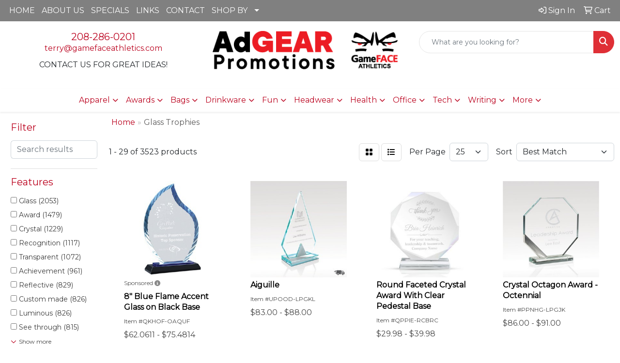

--- FILE ---
content_type: text/html
request_url: https://www.adgearpromotions.com/ws/ws.dll/StartSrch?UID=9665&WENavID=17284860
body_size: 14632
content:
<!DOCTYPE html>
<html lang="en"><head>
<meta charset="utf-8">
<meta http-equiv="X-UA-Compatible" content="IE=edge">
<meta name="viewport" content="width=device-width, initial-scale=1">
<!-- The above 3 meta tags *must* come first in the head; any other head content must come *after* these tags -->


<link href="/distsite/styles/8/css/bootstrap.min.css" rel="stylesheet" />
<link href="https://fonts.googleapis.com/css?family=Open+Sans:400,600|Oswald:400,600" rel="stylesheet">
<link href="/distsite/styles/8/css/owl.carousel.min.css" rel="stylesheet">
<link href="/distsite/styles/8/css/nouislider.css" rel="stylesheet">
<!--<link href="/distsite/styles/8/css/menu.css" rel="stylesheet"/>-->
<link href="/distsite/styles/8/css/flexslider.css" rel="stylesheet">
<link href="/distsite/styles/8/css/all.min.css" rel="stylesheet">
<link href="/distsite/styles/8/css/slick/slick.css" rel="stylesheet"/>
<link href="/distsite/styles/8/css/lightbox/lightbox.css" rel="stylesheet"  />
<link href="/distsite/styles/8/css/yamm.css" rel="stylesheet" />
<!-- Custom styles for this theme -->
<link href="/we/we.dll/StyleSheet?UN=9665&Type=WETheme&TS=C45077.5187268518" rel="stylesheet">
<!-- Custom styles for this theme -->
<link href="/we/we.dll/StyleSheet?UN=9665&Type=WETheme-PS&TS=C45077.5187268518" rel="stylesheet">


<!-- HTML5 shim and Respond.js for IE8 support of HTML5 elements and media queries -->
<!--[if lt IE 9]>
      <script src="https://oss.maxcdn.com/html5shiv/3.7.3/html5shiv.min.js"></script>
      <script src="https://oss.maxcdn.com/respond/1.4.2/respond.min.js"></script>
    <![endif]-->

</head>

<body style="background:#fff;">


  <!-- Slide-Out Menu -->
  <div id="filter-menu" class="filter-menu">
    <button id="close-menu" class="btn-close"></button>
    <div class="menu-content">
      
<aside class="filter-sidebar">



<div class="filter-section first">
	<h2>Filter</h2>
	 <div class="input-group mb-3">
	 <input type="text" style="border-right:0;" placeholder="Search results" class="form-control text-search-within-results" name="SearchWithinResults" value="" maxlength="100" onkeyup="HandleTextFilter(event);">
	  <label class="input-group-text" style="background-color:#fff;"><a  style="display:none;" href="javascript:void(0);" class="remove-filter" data-toggle="tooltip" title="Clear" onclick="ClearTextFilter();"><i class="far fa-times" aria-hidden="true"></i> <span class="fa-sr-only">x</span></a></label>
	</div>
</div>

<a href="javascript:void(0);" class="clear-filters"  style="display:none;" onclick="ClearDrillDown();">Clear all filters</a>

<div class="filter-section"  style="display:none;">
	<h2>Categories</h2>

	<div class="filter-list">

	 

		<!-- wrapper for more filters -->
        <div class="show-filter">

		</div><!-- showfilters -->

	</div>

		<a href="#" class="show-more"  style="display:none;" >Show more</a>
</div>


<div class="filter-section" >
	<h2>Features</h2>

		<div class="filter-list">

	  		<div class="checkbox"><label><input class="filtercheckbox" type="checkbox" name="2|Glass" ><span> Glass (2053)</span></label></div><div class="checkbox"><label><input class="filtercheckbox" type="checkbox" name="2|Award" ><span> Award (1479)</span></label></div><div class="checkbox"><label><input class="filtercheckbox" type="checkbox" name="2|Crystal" ><span> Crystal (1229)</span></label></div><div class="checkbox"><label><input class="filtercheckbox" type="checkbox" name="2|Recognition" ><span> Recognition (1117)</span></label></div><div class="checkbox"><label><input class="filtercheckbox" type="checkbox" name="2|Transparent" ><span> Transparent (1072)</span></label></div><div class="checkbox"><label><input class="filtercheckbox" type="checkbox" name="2|Achievement" ><span> Achievement (961)</span></label></div><div class="checkbox"><label><input class="filtercheckbox" type="checkbox" name="2|Reflective" ><span> Reflective (829)</span></label></div><div class="checkbox"><label><input class="filtercheckbox" type="checkbox" name="2|Custom made" ><span> Custom made (826)</span></label></div><div class="checkbox"><label><input class="filtercheckbox" type="checkbox" name="2|Luminous" ><span> Luminous (826)</span></label></div><div class="checkbox"><label><input class="filtercheckbox" type="checkbox" name="2|See through" ><span> See through (815)</span></label></div><div class="show-filter"><div class="checkbox"><label><input class="filtercheckbox" type="checkbox" name="2|Trophy" ><span> Trophy (716)</span></label></div><div class="checkbox"><label><input class="filtercheckbox" type="checkbox" name="2|Appreciation" ><span> Appreciation (601)</span></label></div><div class="checkbox"><label><input class="filtercheckbox" type="checkbox" name="2|Corporate" ><span> Corporate (567)</span></label></div><div class="checkbox"><label><input class="filtercheckbox" type="checkbox" name="2|Glass award" ><span> Glass award (534)</span></label></div><div class="checkbox"><label><input class="filtercheckbox" type="checkbox" name="2|Round" ><span> Round (433)</span></label></div><div class="checkbox"><label><input class="filtercheckbox" type="checkbox" name="2|Retirement" ><span> Retirement (424)</span></label></div><div class="checkbox"><label><input class="filtercheckbox" type="checkbox" name="2|Employee" ><span> Employee (416)</span></label></div><div class="checkbox"><label><input class="filtercheckbox" type="checkbox" name="2|Congratulations" ><span> Congratulations (358)</span></label></div><div class="checkbox"><label><input class="filtercheckbox" type="checkbox" name="2|Incentive" ><span> Incentive (352)</span></label></div><div class="checkbox"><label><input class="filtercheckbox" type="checkbox" name="2|Crystal award" ><span> Crystal award (309)</span></label></div><div class="checkbox"><label><input class="filtercheckbox" type="checkbox" name="2|Custom award" ><span> Custom award (304)</span></label></div><div class="checkbox"><label><input class="filtercheckbox" type="checkbox" name="2|Souvenir" ><span> Souvenir (303)</span></label></div><div class="checkbox"><label><input class="filtercheckbox" type="checkbox" name="2|Flat" ><span> Flat (284)</span></label></div><div class="checkbox"><label><input class="filtercheckbox" type="checkbox" name="2|Rectangle" ><span> Rectangle (273)</span></label></div><div class="checkbox"><label><input class="filtercheckbox" type="checkbox" name="2|Giveaways" ><span> Giveaways (262)</span></label></div><div class="checkbox"><label><input class="filtercheckbox" type="checkbox" name="2|Base" ><span> Base (256)</span></label></div><div class="checkbox"><label><input class="filtercheckbox" type="checkbox" name="2|Plate" ><span> Plate (247)</span></label></div><div class="checkbox"><label><input class="filtercheckbox" type="checkbox" name="2|Ceremony" ><span> Ceremony (238)</span></label></div><div class="checkbox"><label><input class="filtercheckbox" type="checkbox" name="2|Achiever" ><span> Achiever (236)</span></label></div><div class="checkbox"><label><input class="filtercheckbox" type="checkbox" name="2|Plaque" ><span> Plaque (225)</span></label></div><div class="checkbox"><label><input class="filtercheckbox" type="checkbox" name="2|Colored" ><span> Colored (224)</span></label></div><div class="checkbox"><label><input class="filtercheckbox" type="checkbox" name="2|Accomplishment" ><span> Accomplishment (213)</span></label></div><div class="checkbox"><label><input class="filtercheckbox" type="checkbox" name="2|Celebrations" ><span> Celebrations (209)</span></label></div><div class="checkbox"><label><input class="filtercheckbox" type="checkbox" name="2|Corporate awards" ><span> Corporate awards (207)</span></label></div><div class="checkbox"><label><input class="filtercheckbox" type="checkbox" name="2|Safety" ><span> Safety (192)</span></label></div><div class="checkbox"><label><input class="filtercheckbox" type="checkbox" name="2|Optical" ><span> Optical (191)</span></label></div><div class="checkbox"><label><input class="filtercheckbox" type="checkbox" name="2|Ornament" ><span> Ornament (190)</span></label></div><div class="checkbox"><label><input class="filtercheckbox" type="checkbox" name="2|Engraving" ><span> Engraving (181)</span></label></div><div class="checkbox"><label><input class="filtercheckbox" type="checkbox" name="2|Rectangle base" ><span> Rectangle base (181)</span></label></div><div class="checkbox"><label><input class="filtercheckbox" type="checkbox" name="2|Prmrg" ><span> Prmrg (178)</span></label></div><div class="checkbox"><label><input class="filtercheckbox" type="checkbox" name="2|Desk accessory" ><span> Desk accessory (177)</span></label></div><div class="checkbox"><label><input class="filtercheckbox" type="checkbox" name="2|Events award" ><span> Events award (176)</span></label></div><div class="checkbox"><label><input class="filtercheckbox" type="checkbox" name="2|Optic" ><span> Optic (176)</span></label></div><div class="checkbox"><label><input class="filtercheckbox" type="checkbox" name="2|Circle" ><span> Circle (174)</span></label></div><div class="checkbox"><label><input class="filtercheckbox" type="checkbox" name="2|End of the year" ><span> End of the year (172)</span></label></div><div class="checkbox"><label><input class="filtercheckbox" type="checkbox" name="2|Jade glass" ><span> Jade glass (168)</span></label></div><div class="checkbox"><label><input class="filtercheckbox" type="checkbox" name="2|Pointy" ><span> Pointy (160)</span></label></div><div class="checkbox"><label><input class="filtercheckbox" type="checkbox" name="2|Acknowledgement" ><span> Acknowledgement (156)</span></label></div><div class="checkbox"><label><input class="filtercheckbox" type="checkbox" name="2|Glass trophy" ><span> Glass trophy (153)</span></label></div><div class="checkbox"><label><input class="filtercheckbox" type="checkbox" name="2|Curved" ><span> Curved (151)</span></label></div></div>

			<!-- wrapper for more filters -->
			<div class="show-filter">

			</div><!-- showfilters -->
 		</div>
		<a href="#" class="show-more"  >Show more</a>


</div>


<div class="filter-section" >
	<h2>Colors</h2>

		<div class="filter-list">

		  	<div class="checkbox"><label><input class="filtercheckbox" type="checkbox" name="1|Clear" ><span> Clear (1648)</span></label></div><div class="checkbox"><label><input class="filtercheckbox" type="checkbox" name="1|Jade glass" ><span> Jade glass (144)</span></label></div><div class="checkbox"><label><input class="filtercheckbox" type="checkbox" name="1|Clear/black" ><span> Clear/black (139)</span></label></div><div class="checkbox"><label><input class="filtercheckbox" type="checkbox" name="1|Blue" ><span> Blue (125)</span></label></div><div class="checkbox"><label><input class="filtercheckbox" type="checkbox" name="1|Jade green" ><span> Jade green (125)</span></label></div><div class="checkbox"><label><input class="filtercheckbox" type="checkbox" name="1|Various" ><span> Various (121)</span></label></div><div class="checkbox"><label><input class="filtercheckbox" type="checkbox" name="1|Black" ><span> Black (111)</span></label></div><div class="checkbox"><label><input class="filtercheckbox" type="checkbox" name="1|Clear/blue" ><span> Clear/blue (109)</span></label></div><div class="checkbox"><label><input class="filtercheckbox" type="checkbox" name="1|Red" ><span> Red (79)</span></label></div><div class="checkbox"><label><input class="filtercheckbox" type="checkbox" name="1|Clear &amp; black" ><span> Clear &amp; black (58)</span></label></div><div class="show-filter"><div class="checkbox"><label><input class="filtercheckbox" type="checkbox" name="1|Clear/black/beige" ><span> Clear/black/beige (41)</span></label></div><div class="checkbox"><label><input class="filtercheckbox" type="checkbox" name="1|Multi ed" ><span> Multi ed (40)</span></label></div><div class="checkbox"><label><input class="filtercheckbox" type="checkbox" name="1|Clear/silver" ><span> Clear/silver (39)</span></label></div><div class="checkbox"><label><input class="filtercheckbox" type="checkbox" name="1|Green" ><span> Green (37)</span></label></div><div class="checkbox"><label><input class="filtercheckbox" type="checkbox" name="1|Clear/red" ><span> Clear/red (36)</span></label></div><div class="checkbox"><label><input class="filtercheckbox" type="checkbox" name="1|Transparent" ><span> Transparent (34)</span></label></div><div class="checkbox"><label><input class="filtercheckbox" type="checkbox" name="1|Black/clear" ><span> Black/clear (33)</span></label></div><div class="checkbox"><label><input class="filtercheckbox" type="checkbox" name="1|Yellow" ><span> Yellow (32)</span></label></div><div class="checkbox"><label><input class="filtercheckbox" type="checkbox" name="1|Black/clear/beige" ><span> Black/clear/beige (28)</span></label></div><div class="checkbox"><label><input class="filtercheckbox" type="checkbox" name="1|Blue/clear" ><span> Blue/clear (27)</span></label></div><div class="checkbox"><label><input class="filtercheckbox" type="checkbox" name="1|Gold" ><span> Gold (23)</span></label></div><div class="checkbox"><label><input class="filtercheckbox" type="checkbox" name="1|Clear/black/silver" ><span> Clear/black/silver (21)</span></label></div><div class="checkbox"><label><input class="filtercheckbox" type="checkbox" name="1|Clear/blue/black" ><span> Clear/blue/black (21)</span></label></div><div class="checkbox"><label><input class="filtercheckbox" type="checkbox" name="1|Clear/green" ><span> Clear/green (21)</span></label></div><div class="checkbox"><label><input class="filtercheckbox" type="checkbox" name="1|Silver" ><span> Silver (19)</span></label></div><div class="checkbox"><label><input class="filtercheckbox" type="checkbox" name="1|Clear/glass/blue" ><span> Clear/glass/blue (18)</span></label></div><div class="checkbox"><label><input class="filtercheckbox" type="checkbox" name="1|Clear/metal" ><span> Clear/metal (18)</span></label></div><div class="checkbox"><label><input class="filtercheckbox" type="checkbox" name="1|White" ><span> White (18)</span></label></div><div class="checkbox"><label><input class="filtercheckbox" type="checkbox" name="1|Multi" ><span> Multi (17)</span></label></div><div class="checkbox"><label><input class="filtercheckbox" type="checkbox" name="1|Red/black" ><span> Red/black (17)</span></label></div><div class="checkbox"><label><input class="filtercheckbox" type="checkbox" name="1|Blue/black" ><span> Blue/black (15)</span></label></div><div class="checkbox"><label><input class="filtercheckbox" type="checkbox" name="1|Clear &amp; silver &amp; black" ><span> Clear &amp; silver &amp; black (15)</span></label></div><div class="checkbox"><label><input class="filtercheckbox" type="checkbox" name="1|Clear/rosewood brown" ><span> Clear/rosewood brown (15)</span></label></div><div class="checkbox"><label><input class="filtercheckbox" type="checkbox" name="1|Brown" ><span> Brown (14)</span></label></div><div class="checkbox"><label><input class="filtercheckbox" type="checkbox" name="1|Orange" ><span> Orange (14)</span></label></div><div class="checkbox"><label><input class="filtercheckbox" type="checkbox" name="1|Black/silver" ><span> Black/silver (11)</span></label></div><div class="checkbox"><label><input class="filtercheckbox" type="checkbox" name="1|Gray" ><span> Gray (11)</span></label></div><div class="checkbox"><label><input class="filtercheckbox" type="checkbox" name="1|Rainbow" ><span> Rainbow (11)</span></label></div><div class="checkbox"><label><input class="filtercheckbox" type="checkbox" name="1|Teal" ><span> Teal (11)</span></label></div><div class="checkbox"><label><input class="filtercheckbox" type="checkbox" name="1|Cobalt blue" ><span> Cobalt blue (10)</span></label></div><div class="checkbox"><label><input class="filtercheckbox" type="checkbox" name="1|Jade green/blue/rust orange" ><span> Jade green/blue/rust orange (10)</span></label></div><div class="checkbox"><label><input class="filtercheckbox" type="checkbox" name="1|Clear/gold" ><span> Clear/gold (9)</span></label></div><div class="checkbox"><label><input class="filtercheckbox" type="checkbox" name="1|Red/clear" ><span> Red/clear (9)</span></label></div><div class="checkbox"><label><input class="filtercheckbox" type="checkbox" name="1|Clear &amp; black &amp; silver" ><span> Clear &amp; black &amp; silver (8)</span></label></div><div class="checkbox"><label><input class="filtercheckbox" type="checkbox" name="1|Clear &amp; rosewood" ><span> Clear &amp; rosewood (8)</span></label></div><div class="checkbox"><label><input class="filtercheckbox" type="checkbox" name="1|Clear &amp; rosewood &amp; jade green" ><span> Clear &amp; rosewood &amp; jade green (8)</span></label></div><div class="checkbox"><label><input class="filtercheckbox" type="checkbox" name="1|Clear/walnut" ><span> Clear/walnut (8)</span></label></div><div class="checkbox"><label><input class="filtercheckbox" type="checkbox" name="1|Cobalt blue/black base" ><span> Cobalt blue/black base (8)</span></label></div><div class="checkbox"><label><input class="filtercheckbox" type="checkbox" name="1|Copper/clear" ><span> Copper/clear (8)</span></label></div><div class="checkbox"><label><input class="filtercheckbox" type="checkbox" name="1|Jade green/blue/rust orange/black" ><span> Jade green/blue/rust orange/black (8)</span></label></div></div>


			<!-- wrapper for more filters -->
			<div class="show-filter">

			</div><!-- showfilters -->

		  </div>

		<a href="#" class="show-more"  >Show more</a>
</div>


<div class="filter-section"  >
	<h2>Price Range</h2>
	<div class="filter-price-wrap">
		<div class="filter-price-inner">
			<div class="input-group">
				<span class="input-group-text input-group-text-white">$</span>
				<input type="text" class="form-control form-control-sm filter-min-prices" name="min-prices" value="" placeholder="Min" onkeyup="HandlePriceFilter(event);">
			</div>
			<div class="input-group">
				<span class="input-group-text input-group-text-white">$</span>
				<input type="text" class="form-control form-control-sm filter-max-prices" name="max-prices" value="" placeholder="Max" onkeyup="HandlePriceFilter(event);">
			</div>
		</div>
		<a href="javascript:void(0)" onclick="SetPriceFilter();" ><i class="fa-solid fa-chevron-right"></i></a>
	</div>
</div>

<div class="filter-section"   >
	<h2>Quantity</h2>
	<div class="filter-price-wrap mb-2">
		<input type="text" class="form-control form-control-sm filter-quantity" value="" placeholder="Qty" onkeyup="HandleQuantityFilter(event);">
		<a href="javascript:void(0)" onclick="SetQuantityFilter();"><i class="fa-solid fa-chevron-right"></i></a>
	</div>
</div>




	</aside>

    </div>
</div>




	<div class="container-fluid">
		<div class="row">

			<div class="col-md-3 col-lg-2">
        <div class="d-none d-md-block">
          <div id="desktop-filter">
            
<aside class="filter-sidebar">



<div class="filter-section first">
	<h2>Filter</h2>
	 <div class="input-group mb-3">
	 <input type="text" style="border-right:0;" placeholder="Search results" class="form-control text-search-within-results" name="SearchWithinResults" value="" maxlength="100" onkeyup="HandleTextFilter(event);">
	  <label class="input-group-text" style="background-color:#fff;"><a  style="display:none;" href="javascript:void(0);" class="remove-filter" data-toggle="tooltip" title="Clear" onclick="ClearTextFilter();"><i class="far fa-times" aria-hidden="true"></i> <span class="fa-sr-only">x</span></a></label>
	</div>
</div>

<a href="javascript:void(0);" class="clear-filters"  style="display:none;" onclick="ClearDrillDown();">Clear all filters</a>

<div class="filter-section"  style="display:none;">
	<h2>Categories</h2>

	<div class="filter-list">

	 

		<!-- wrapper for more filters -->
        <div class="show-filter">

		</div><!-- showfilters -->

	</div>

		<a href="#" class="show-more"  style="display:none;" >Show more</a>
</div>


<div class="filter-section" >
	<h2>Features</h2>

		<div class="filter-list">

	  		<div class="checkbox"><label><input class="filtercheckbox" type="checkbox" name="2|Glass" ><span> Glass (2053)</span></label></div><div class="checkbox"><label><input class="filtercheckbox" type="checkbox" name="2|Award" ><span> Award (1479)</span></label></div><div class="checkbox"><label><input class="filtercheckbox" type="checkbox" name="2|Crystal" ><span> Crystal (1229)</span></label></div><div class="checkbox"><label><input class="filtercheckbox" type="checkbox" name="2|Recognition" ><span> Recognition (1117)</span></label></div><div class="checkbox"><label><input class="filtercheckbox" type="checkbox" name="2|Transparent" ><span> Transparent (1072)</span></label></div><div class="checkbox"><label><input class="filtercheckbox" type="checkbox" name="2|Achievement" ><span> Achievement (961)</span></label></div><div class="checkbox"><label><input class="filtercheckbox" type="checkbox" name="2|Reflective" ><span> Reflective (829)</span></label></div><div class="checkbox"><label><input class="filtercheckbox" type="checkbox" name="2|Custom made" ><span> Custom made (826)</span></label></div><div class="checkbox"><label><input class="filtercheckbox" type="checkbox" name="2|Luminous" ><span> Luminous (826)</span></label></div><div class="checkbox"><label><input class="filtercheckbox" type="checkbox" name="2|See through" ><span> See through (815)</span></label></div><div class="show-filter"><div class="checkbox"><label><input class="filtercheckbox" type="checkbox" name="2|Trophy" ><span> Trophy (716)</span></label></div><div class="checkbox"><label><input class="filtercheckbox" type="checkbox" name="2|Appreciation" ><span> Appreciation (601)</span></label></div><div class="checkbox"><label><input class="filtercheckbox" type="checkbox" name="2|Corporate" ><span> Corporate (567)</span></label></div><div class="checkbox"><label><input class="filtercheckbox" type="checkbox" name="2|Glass award" ><span> Glass award (534)</span></label></div><div class="checkbox"><label><input class="filtercheckbox" type="checkbox" name="2|Round" ><span> Round (433)</span></label></div><div class="checkbox"><label><input class="filtercheckbox" type="checkbox" name="2|Retirement" ><span> Retirement (424)</span></label></div><div class="checkbox"><label><input class="filtercheckbox" type="checkbox" name="2|Employee" ><span> Employee (416)</span></label></div><div class="checkbox"><label><input class="filtercheckbox" type="checkbox" name="2|Congratulations" ><span> Congratulations (358)</span></label></div><div class="checkbox"><label><input class="filtercheckbox" type="checkbox" name="2|Incentive" ><span> Incentive (352)</span></label></div><div class="checkbox"><label><input class="filtercheckbox" type="checkbox" name="2|Crystal award" ><span> Crystal award (309)</span></label></div><div class="checkbox"><label><input class="filtercheckbox" type="checkbox" name="2|Custom award" ><span> Custom award (304)</span></label></div><div class="checkbox"><label><input class="filtercheckbox" type="checkbox" name="2|Souvenir" ><span> Souvenir (303)</span></label></div><div class="checkbox"><label><input class="filtercheckbox" type="checkbox" name="2|Flat" ><span> Flat (284)</span></label></div><div class="checkbox"><label><input class="filtercheckbox" type="checkbox" name="2|Rectangle" ><span> Rectangle (273)</span></label></div><div class="checkbox"><label><input class="filtercheckbox" type="checkbox" name="2|Giveaways" ><span> Giveaways (262)</span></label></div><div class="checkbox"><label><input class="filtercheckbox" type="checkbox" name="2|Base" ><span> Base (256)</span></label></div><div class="checkbox"><label><input class="filtercheckbox" type="checkbox" name="2|Plate" ><span> Plate (247)</span></label></div><div class="checkbox"><label><input class="filtercheckbox" type="checkbox" name="2|Ceremony" ><span> Ceremony (238)</span></label></div><div class="checkbox"><label><input class="filtercheckbox" type="checkbox" name="2|Achiever" ><span> Achiever (236)</span></label></div><div class="checkbox"><label><input class="filtercheckbox" type="checkbox" name="2|Plaque" ><span> Plaque (225)</span></label></div><div class="checkbox"><label><input class="filtercheckbox" type="checkbox" name="2|Colored" ><span> Colored (224)</span></label></div><div class="checkbox"><label><input class="filtercheckbox" type="checkbox" name="2|Accomplishment" ><span> Accomplishment (213)</span></label></div><div class="checkbox"><label><input class="filtercheckbox" type="checkbox" name="2|Celebrations" ><span> Celebrations (209)</span></label></div><div class="checkbox"><label><input class="filtercheckbox" type="checkbox" name="2|Corporate awards" ><span> Corporate awards (207)</span></label></div><div class="checkbox"><label><input class="filtercheckbox" type="checkbox" name="2|Safety" ><span> Safety (192)</span></label></div><div class="checkbox"><label><input class="filtercheckbox" type="checkbox" name="2|Optical" ><span> Optical (191)</span></label></div><div class="checkbox"><label><input class="filtercheckbox" type="checkbox" name="2|Ornament" ><span> Ornament (190)</span></label></div><div class="checkbox"><label><input class="filtercheckbox" type="checkbox" name="2|Engraving" ><span> Engraving (181)</span></label></div><div class="checkbox"><label><input class="filtercheckbox" type="checkbox" name="2|Rectangle base" ><span> Rectangle base (181)</span></label></div><div class="checkbox"><label><input class="filtercheckbox" type="checkbox" name="2|Prmrg" ><span> Prmrg (178)</span></label></div><div class="checkbox"><label><input class="filtercheckbox" type="checkbox" name="2|Desk accessory" ><span> Desk accessory (177)</span></label></div><div class="checkbox"><label><input class="filtercheckbox" type="checkbox" name="2|Events award" ><span> Events award (176)</span></label></div><div class="checkbox"><label><input class="filtercheckbox" type="checkbox" name="2|Optic" ><span> Optic (176)</span></label></div><div class="checkbox"><label><input class="filtercheckbox" type="checkbox" name="2|Circle" ><span> Circle (174)</span></label></div><div class="checkbox"><label><input class="filtercheckbox" type="checkbox" name="2|End of the year" ><span> End of the year (172)</span></label></div><div class="checkbox"><label><input class="filtercheckbox" type="checkbox" name="2|Jade glass" ><span> Jade glass (168)</span></label></div><div class="checkbox"><label><input class="filtercheckbox" type="checkbox" name="2|Pointy" ><span> Pointy (160)</span></label></div><div class="checkbox"><label><input class="filtercheckbox" type="checkbox" name="2|Acknowledgement" ><span> Acknowledgement (156)</span></label></div><div class="checkbox"><label><input class="filtercheckbox" type="checkbox" name="2|Glass trophy" ><span> Glass trophy (153)</span></label></div><div class="checkbox"><label><input class="filtercheckbox" type="checkbox" name="2|Curved" ><span> Curved (151)</span></label></div></div>

			<!-- wrapper for more filters -->
			<div class="show-filter">

			</div><!-- showfilters -->
 		</div>
		<a href="#" class="show-more"  >Show more</a>


</div>


<div class="filter-section" >
	<h2>Colors</h2>

		<div class="filter-list">

		  	<div class="checkbox"><label><input class="filtercheckbox" type="checkbox" name="1|Clear" ><span> Clear (1648)</span></label></div><div class="checkbox"><label><input class="filtercheckbox" type="checkbox" name="1|Jade glass" ><span> Jade glass (144)</span></label></div><div class="checkbox"><label><input class="filtercheckbox" type="checkbox" name="1|Clear/black" ><span> Clear/black (139)</span></label></div><div class="checkbox"><label><input class="filtercheckbox" type="checkbox" name="1|Blue" ><span> Blue (125)</span></label></div><div class="checkbox"><label><input class="filtercheckbox" type="checkbox" name="1|Jade green" ><span> Jade green (125)</span></label></div><div class="checkbox"><label><input class="filtercheckbox" type="checkbox" name="1|Various" ><span> Various (121)</span></label></div><div class="checkbox"><label><input class="filtercheckbox" type="checkbox" name="1|Black" ><span> Black (111)</span></label></div><div class="checkbox"><label><input class="filtercheckbox" type="checkbox" name="1|Clear/blue" ><span> Clear/blue (109)</span></label></div><div class="checkbox"><label><input class="filtercheckbox" type="checkbox" name="1|Red" ><span> Red (79)</span></label></div><div class="checkbox"><label><input class="filtercheckbox" type="checkbox" name="1|Clear &amp; black" ><span> Clear &amp; black (58)</span></label></div><div class="show-filter"><div class="checkbox"><label><input class="filtercheckbox" type="checkbox" name="1|Clear/black/beige" ><span> Clear/black/beige (41)</span></label></div><div class="checkbox"><label><input class="filtercheckbox" type="checkbox" name="1|Multi ed" ><span> Multi ed (40)</span></label></div><div class="checkbox"><label><input class="filtercheckbox" type="checkbox" name="1|Clear/silver" ><span> Clear/silver (39)</span></label></div><div class="checkbox"><label><input class="filtercheckbox" type="checkbox" name="1|Green" ><span> Green (37)</span></label></div><div class="checkbox"><label><input class="filtercheckbox" type="checkbox" name="1|Clear/red" ><span> Clear/red (36)</span></label></div><div class="checkbox"><label><input class="filtercheckbox" type="checkbox" name="1|Transparent" ><span> Transparent (34)</span></label></div><div class="checkbox"><label><input class="filtercheckbox" type="checkbox" name="1|Black/clear" ><span> Black/clear (33)</span></label></div><div class="checkbox"><label><input class="filtercheckbox" type="checkbox" name="1|Yellow" ><span> Yellow (32)</span></label></div><div class="checkbox"><label><input class="filtercheckbox" type="checkbox" name="1|Black/clear/beige" ><span> Black/clear/beige (28)</span></label></div><div class="checkbox"><label><input class="filtercheckbox" type="checkbox" name="1|Blue/clear" ><span> Blue/clear (27)</span></label></div><div class="checkbox"><label><input class="filtercheckbox" type="checkbox" name="1|Gold" ><span> Gold (23)</span></label></div><div class="checkbox"><label><input class="filtercheckbox" type="checkbox" name="1|Clear/black/silver" ><span> Clear/black/silver (21)</span></label></div><div class="checkbox"><label><input class="filtercheckbox" type="checkbox" name="1|Clear/blue/black" ><span> Clear/blue/black (21)</span></label></div><div class="checkbox"><label><input class="filtercheckbox" type="checkbox" name="1|Clear/green" ><span> Clear/green (21)</span></label></div><div class="checkbox"><label><input class="filtercheckbox" type="checkbox" name="1|Silver" ><span> Silver (19)</span></label></div><div class="checkbox"><label><input class="filtercheckbox" type="checkbox" name="1|Clear/glass/blue" ><span> Clear/glass/blue (18)</span></label></div><div class="checkbox"><label><input class="filtercheckbox" type="checkbox" name="1|Clear/metal" ><span> Clear/metal (18)</span></label></div><div class="checkbox"><label><input class="filtercheckbox" type="checkbox" name="1|White" ><span> White (18)</span></label></div><div class="checkbox"><label><input class="filtercheckbox" type="checkbox" name="1|Multi" ><span> Multi (17)</span></label></div><div class="checkbox"><label><input class="filtercheckbox" type="checkbox" name="1|Red/black" ><span> Red/black (17)</span></label></div><div class="checkbox"><label><input class="filtercheckbox" type="checkbox" name="1|Blue/black" ><span> Blue/black (15)</span></label></div><div class="checkbox"><label><input class="filtercheckbox" type="checkbox" name="1|Clear &amp; silver &amp; black" ><span> Clear &amp; silver &amp; black (15)</span></label></div><div class="checkbox"><label><input class="filtercheckbox" type="checkbox" name="1|Clear/rosewood brown" ><span> Clear/rosewood brown (15)</span></label></div><div class="checkbox"><label><input class="filtercheckbox" type="checkbox" name="1|Brown" ><span> Brown (14)</span></label></div><div class="checkbox"><label><input class="filtercheckbox" type="checkbox" name="1|Orange" ><span> Orange (14)</span></label></div><div class="checkbox"><label><input class="filtercheckbox" type="checkbox" name="1|Black/silver" ><span> Black/silver (11)</span></label></div><div class="checkbox"><label><input class="filtercheckbox" type="checkbox" name="1|Gray" ><span> Gray (11)</span></label></div><div class="checkbox"><label><input class="filtercheckbox" type="checkbox" name="1|Rainbow" ><span> Rainbow (11)</span></label></div><div class="checkbox"><label><input class="filtercheckbox" type="checkbox" name="1|Teal" ><span> Teal (11)</span></label></div><div class="checkbox"><label><input class="filtercheckbox" type="checkbox" name="1|Cobalt blue" ><span> Cobalt blue (10)</span></label></div><div class="checkbox"><label><input class="filtercheckbox" type="checkbox" name="1|Jade green/blue/rust orange" ><span> Jade green/blue/rust orange (10)</span></label></div><div class="checkbox"><label><input class="filtercheckbox" type="checkbox" name="1|Clear/gold" ><span> Clear/gold (9)</span></label></div><div class="checkbox"><label><input class="filtercheckbox" type="checkbox" name="1|Red/clear" ><span> Red/clear (9)</span></label></div><div class="checkbox"><label><input class="filtercheckbox" type="checkbox" name="1|Clear &amp; black &amp; silver" ><span> Clear &amp; black &amp; silver (8)</span></label></div><div class="checkbox"><label><input class="filtercheckbox" type="checkbox" name="1|Clear &amp; rosewood" ><span> Clear &amp; rosewood (8)</span></label></div><div class="checkbox"><label><input class="filtercheckbox" type="checkbox" name="1|Clear &amp; rosewood &amp; jade green" ><span> Clear &amp; rosewood &amp; jade green (8)</span></label></div><div class="checkbox"><label><input class="filtercheckbox" type="checkbox" name="1|Clear/walnut" ><span> Clear/walnut (8)</span></label></div><div class="checkbox"><label><input class="filtercheckbox" type="checkbox" name="1|Cobalt blue/black base" ><span> Cobalt blue/black base (8)</span></label></div><div class="checkbox"><label><input class="filtercheckbox" type="checkbox" name="1|Copper/clear" ><span> Copper/clear (8)</span></label></div><div class="checkbox"><label><input class="filtercheckbox" type="checkbox" name="1|Jade green/blue/rust orange/black" ><span> Jade green/blue/rust orange/black (8)</span></label></div></div>


			<!-- wrapper for more filters -->
			<div class="show-filter">

			</div><!-- showfilters -->

		  </div>

		<a href="#" class="show-more"  >Show more</a>
</div>


<div class="filter-section"  >
	<h2>Price Range</h2>
	<div class="filter-price-wrap">
		<div class="filter-price-inner">
			<div class="input-group">
				<span class="input-group-text input-group-text-white">$</span>
				<input type="text" class="form-control form-control-sm filter-min-prices" name="min-prices" value="" placeholder="Min" onkeyup="HandlePriceFilter(event);">
			</div>
			<div class="input-group">
				<span class="input-group-text input-group-text-white">$</span>
				<input type="text" class="form-control form-control-sm filter-max-prices" name="max-prices" value="" placeholder="Max" onkeyup="HandlePriceFilter(event);">
			</div>
		</div>
		<a href="javascript:void(0)" onclick="SetPriceFilter();" ><i class="fa-solid fa-chevron-right"></i></a>
	</div>
</div>

<div class="filter-section"   >
	<h2>Quantity</h2>
	<div class="filter-price-wrap mb-2">
		<input type="text" class="form-control form-control-sm filter-quantity" value="" placeholder="Qty" onkeyup="HandleQuantityFilter(event);">
		<a href="javascript:void(0)" onclick="SetQuantityFilter();"><i class="fa-solid fa-chevron-right"></i></a>
	</div>
</div>




	</aside>

          </div>
        </div>
			</div>

			<div class="col-md-9 col-lg-10">
				

				<ol class="breadcrumb"  >
              		<li><a href="https://www.adgearpromotions.com" target="_top">Home</a></li>
             	 	<li class="active">Glass Trophies</li>
            	</ol>




				<div id="product-list-controls">

				
						<div class="d-flex align-items-center justify-content-between">
							<div class="d-none d-md-block me-3">
								1 - 29 of  3523 <span class="d-none d-lg-inline">products</span>
							</div>
					  
						  <!-- Right Aligned Controls -->
						  <div class="product-controls-right d-flex align-items-center">
       
              <button id="show-filter-button" class="btn btn-control d-block d-md-none"><i class="fa-solid fa-filter" aria-hidden="true"></i></button>

							
							<span class="me-3">
								<a href="/ws/ws.dll/StartSrch?UID=9665&WENavID=17284860&View=T&ST=260114062315888185652850188" class="btn btn-control grid" title="Change to Grid View"><i class="fa-solid fa-grid-2" aria-hidden="true"></i>  <span class="fa-sr-only">Grid</span></a>
								<a href="/ws/ws.dll/StartSrch?UID=9665&WENavID=17284860&View=L&ST=260114062315888185652850188" class="btn btn-control" title="Change to List View"><i class="fa-solid fa-list"></i> <span class="fa-sr-only">List</span></a>
							</span>
							
					  
							<!-- Number of Items Per Page -->
							<div class="me-2 d-none d-lg-block">
								<label>Per Page</label>
							</div>
							<div class="me-3 d-none d-md-block">
								<select class="form-select notranslate" onchange="GoToNewURL(this);" aria-label="Items per page">
									<option value="/ws/ws.dll/StartSrch?UID=9665&WENavID=17284860&ST=260114062315888185652850188&PPP=10" >10</option><option value="/ws/ws.dll/StartSrch?UID=9665&WENavID=17284860&ST=260114062315888185652850188&PPP=25" selected>25</option><option value="/ws/ws.dll/StartSrch?UID=9665&WENavID=17284860&ST=260114062315888185652850188&PPP=50" >50</option><option value="/ws/ws.dll/StartSrch?UID=9665&WENavID=17284860&ST=260114062315888185652850188&PPP=100" >100</option><option value="/ws/ws.dll/StartSrch?UID=9665&WENavID=17284860&ST=260114062315888185652850188&PPP=250" >250</option>
								
								</select>
							</div>
					  
							<!-- Sort By -->
							<div class="d-none d-lg-block me-2">
								<label>Sort</label>
							</div>
							<div>
								<select class="form-select" onchange="GoToNewURL(this);">
									<option value="/ws/ws.dll/StartSrch?UID=9665&WENavID=17284860&Sort=0" selected>Best Match</option><option value="/ws/ws.dll/StartSrch?UID=9665&WENavID=17284860&Sort=3">Most Popular</option><option value="/ws/ws.dll/StartSrch?UID=9665&WENavID=17284860&Sort=1">Price (Low to High)</option><option value="/ws/ws.dll/StartSrch?UID=9665&WENavID=17284860&Sort=2">Price (High to Low)</option>
								 </select>
							</div>
						  </div>
						</div>

			  </div>

				<!-- Product Results List -->
				<ul class="thumbnail-list"><li>
 <a href="https://www.adgearpromotions.com/p/QKHOF-OAQUF/8-blue-flame-accent-glass-on-black-base" target="_parent" alt="8&quot; Blue Flame Accent Glass on Black Base" data-adid="69170|6409005" onclick="PostAdStatToService(936409005,1);">
 <div class="pr-list-grid">
		<img class="img-responsive" src="/ws/ws.dll/QPic?SN=69170&P=936409005&I=0&PX=300" alt="8&quot; Blue Flame Accent Glass on Black Base">
		<p class="pr-list-sponsored">Sponsored <span data-bs-toggle="tooltip" data-container="body" data-bs-placement="top" title="You're seeing this ad based on the product's relevance to your search query."><i class="fa fa-info-circle" aria-hidden="true"></i></span></p>
		<p class="pr-name">8&quot; Blue Flame Accent Glass on Black Base</p>
		<div class="pr-meta-row">
			<div class="product-reviews"  style="display:none;">
				<div class="rating-stars">
				<i class="fa-solid fa-star-sharp" aria-hidden="true"></i><i class="fa-solid fa-star-sharp" aria-hidden="true"></i><i class="fa-solid fa-star-sharp" aria-hidden="true"></i><i class="fa-solid fa-star-sharp" aria-hidden="true"></i><i class="fa-solid fa-star-sharp" aria-hidden="true"></i>
				</div>
				<span class="rating-count">(0)</span>
			</div>
			
		</div>
		<p class="pr-number"  ><span class="notranslate">Item #QKHOF-OAQUF</span></p>
		<p class="pr-price"  ><span class="notranslate">$62.0611</span> - <span class="notranslate">$75.4814</span></p>
 </div>
 </a>
</li>
<a name="1" href="#" alt="Item 1"></a>
<li>
 <a href="https://www.adgearpromotions.com/p/UPOOD-LPGKL/aiguille" target="_parent" alt="Aiguille">
 <div class="pr-list-grid">
		<img class="img-responsive" src="/ws/ws.dll/QPic?SN=50020&P=125294703&I=0&PX=300" alt="Aiguille">
		<p class="pr-name">Aiguille</p>
		<div class="pr-meta-row">
			<div class="product-reviews"  style="display:none;">
				<div class="rating-stars">
				<i class="fa-solid fa-star-sharp" aria-hidden="true"></i><i class="fa-solid fa-star-sharp" aria-hidden="true"></i><i class="fa-solid fa-star-sharp" aria-hidden="true"></i><i class="fa-solid fa-star-sharp" aria-hidden="true"></i><i class="fa-solid fa-star-sharp" aria-hidden="true"></i>
				</div>
				<span class="rating-count">(0)</span>
			</div>
			
		</div>
		<p class="pr-number"  ><span class="notranslate">Item #UPOOD-LPGKL</span></p>
		<p class="pr-price"  ><span class="notranslate">$83.00</span> - <span class="notranslate">$88.00</span></p>
 </div>
 </a>
</li>
<a name="2" href="#" alt="Item 2"></a>
<li>
 <a href="https://www.adgearpromotions.com/p/QPPIE-RCBRC/round-faceted-crystal-award-with-clear-pedestal-base" target="_parent" alt="Round Faceted Crystal Award With Clear Pedestal Base">
 <div class="pr-list-grid">
		<img class="img-responsive" src="/ws/ws.dll/QPic?SN=68786&P=187804864&I=0&PX=300" alt="Round Faceted Crystal Award With Clear Pedestal Base">
		<p class="pr-name">Round Faceted Crystal Award With Clear Pedestal Base</p>
		<div class="pr-meta-row">
			<div class="product-reviews"  style="display:none;">
				<div class="rating-stars">
				<i class="fa-solid fa-star-sharp" aria-hidden="true"></i><i class="fa-solid fa-star-sharp" aria-hidden="true"></i><i class="fa-solid fa-star-sharp" aria-hidden="true"></i><i class="fa-solid fa-star-sharp" aria-hidden="true"></i><i class="fa-solid fa-star-sharp" aria-hidden="true"></i>
				</div>
				<span class="rating-count">(0)</span>
			</div>
			
		</div>
		<p class="pr-number"  ><span class="notranslate">Item #QPPIE-RCBRC</span></p>
		<p class="pr-price"  ><span class="notranslate">$29.98</span> - <span class="notranslate">$39.98</span></p>
 </div>
 </a>
</li>
<a name="3" href="#" alt="Item 3"></a>
<li>
 <a href="https://www.adgearpromotions.com/p/PPNHG-LPGJK/crystal-octagon-award-octennial" target="_parent" alt="Crystal Octagon Award - Octennial">
 <div class="pr-list-grid">
		<img class="img-responsive" src="/ws/ws.dll/QPic?SN=50020&P=935294676&I=0&PX=300" alt="Crystal Octagon Award - Octennial">
		<p class="pr-name">Crystal Octagon Award - Octennial</p>
		<div class="pr-meta-row">
			<div class="product-reviews"  style="display:none;">
				<div class="rating-stars">
				<i class="fa-solid fa-star-sharp" aria-hidden="true"></i><i class="fa-solid fa-star-sharp" aria-hidden="true"></i><i class="fa-solid fa-star-sharp" aria-hidden="true"></i><i class="fa-solid fa-star-sharp" aria-hidden="true"></i><i class="fa-solid fa-star-sharp" aria-hidden="true"></i>
				</div>
				<span class="rating-count">(0)</span>
			</div>
			
		</div>
		<p class="pr-number"  ><span class="notranslate">Item #PPNHG-LPGJK</span></p>
		<p class="pr-price"  ><span class="notranslate">$86.00</span> - <span class="notranslate">$91.00</span></p>
 </div>
 </a>
</li>
<a name="4" href="#" alt="Item 4"></a>
<li>
 <a href="https://www.adgearpromotions.com/p/OPNFJ-LPGKH/lyon-sapphire-award" target="_parent" alt="Lyon Sapphire Award">
 <div class="pr-list-grid">
		<img class="img-responsive" src="/ws/ws.dll/QPic?SN=50020&P=195294699&I=0&PX=300" alt="Lyon Sapphire Award">
		<p class="pr-name">Lyon Sapphire Award</p>
		<div class="pr-meta-row">
			<div class="product-reviews"  style="display:none;">
				<div class="rating-stars">
				<i class="fa-solid fa-star-sharp active" aria-hidden="true"></i><i class="fa-solid fa-star-sharp" aria-hidden="true"></i><i class="fa-solid fa-star-sharp" aria-hidden="true"></i><i class="fa-solid fa-star-sharp" aria-hidden="true"></i><i class="fa-solid fa-star-sharp" aria-hidden="true"></i>
				</div>
				<span class="rating-count">(1)</span>
			</div>
			
		</div>
		<p class="pr-number"  ><span class="notranslate">Item #OPNFJ-LPGKH</span></p>
		<p class="pr-price"  ><span class="notranslate">$87.00</span> - <span class="notranslate">$92.00</span></p>
 </div>
 </a>
</li>
<a name="5" href="#" alt="Item 5"></a>
<li>
 <a href="https://www.adgearpromotions.com/p/BKOFI-RCIYW/crystal-diamond-award-with-blue-base" target="_parent" alt="Crystal Diamond Award With Blue Base">
 <div class="pr-list-grid">
		<img class="img-responsive" src="/ws/ws.dll/QPic?SN=68786&P=327809798&I=0&PX=300" alt="Crystal Diamond Award With Blue Base">
		<p class="pr-name">Crystal Diamond Award With Blue Base</p>
		<div class="pr-meta-row">
			<div class="product-reviews"  style="display:none;">
				<div class="rating-stars">
				<i class="fa-solid fa-star-sharp" aria-hidden="true"></i><i class="fa-solid fa-star-sharp" aria-hidden="true"></i><i class="fa-solid fa-star-sharp" aria-hidden="true"></i><i class="fa-solid fa-star-sharp" aria-hidden="true"></i><i class="fa-solid fa-star-sharp" aria-hidden="true"></i>
				</div>
				<span class="rating-count">(0)</span>
			</div>
			
		</div>
		<p class="pr-number"  ><span class="notranslate">Item #BKOFI-RCIYW</span></p>
		<p class="pr-price"  ><span class="notranslate">$26.37</span> - <span class="notranslate">$36.37</span></p>
 </div>
 </a>
</li>
<a name="6" href="#" alt="Item 6"></a>
<li>
 <a href="https://www.adgearpromotions.com/p/PQJMJ-IPFPL/radiant-flash-10" target="_parent" alt="Radiant Flash - 10&quot;">
 <div class="pr-list-grid">
		<img class="img-responsive" src="/ws/ws.dll/QPic?SN=50020&P=963923229&I=0&PX=300" alt="Radiant Flash - 10&quot;">
		<p class="pr-name">Radiant Flash - 10&quot;</p>
		<div class="pr-meta-row">
			<div class="product-reviews"  style="display:none;">
				<div class="rating-stars">
				<i class="fa-solid fa-star-sharp" aria-hidden="true"></i><i class="fa-solid fa-star-sharp" aria-hidden="true"></i><i class="fa-solid fa-star-sharp" aria-hidden="true"></i><i class="fa-solid fa-star-sharp" aria-hidden="true"></i><i class="fa-solid fa-star-sharp" aria-hidden="true"></i>
				</div>
				<span class="rating-count">(0)</span>
			</div>
			
		</div>
		<p class="pr-number"  ><span class="notranslate">Item #PQJMJ-IPFPL</span></p>
		<p class="pr-price"  ><span class="notranslate">$141.00</span> - <span class="notranslate">$150.00</span></p>
 </div>
 </a>
</li>
<a name="7" href="#" alt="Item 7"></a>
<li>
 <a href="https://www.adgearpromotions.com/p/ARQOA-IPFCU/glass-award-diamond-mine" target="_parent" alt="Glass Award Diamond Mine">
 <div class="pr-list-grid">
		<img class="img-responsive" src="/ws/ws.dll/QPic?SN=50020&P=173922900&I=0&PX=300" alt="Glass Award Diamond Mine">
		<p class="pr-name">Glass Award Diamond Mine</p>
		<div class="pr-meta-row">
			<div class="product-reviews"  style="display:none;">
				<div class="rating-stars">
				<i class="fa-solid fa-star-sharp" aria-hidden="true"></i><i class="fa-solid fa-star-sharp" aria-hidden="true"></i><i class="fa-solid fa-star-sharp" aria-hidden="true"></i><i class="fa-solid fa-star-sharp" aria-hidden="true"></i><i class="fa-solid fa-star-sharp" aria-hidden="true"></i>
				</div>
				<span class="rating-count">(0)</span>
			</div>
			
		</div>
		<p class="pr-number"  ><span class="notranslate">Item #ARQOA-IPFCU</span></p>
		<p class="pr-price"  ><span class="notranslate">$179.00</span> - <span class="notranslate">$190.00</span></p>
 </div>
 </a>
</li>
<a name="8" href="#" alt="Item 8"></a>
<li>
 <a href="https://www.adgearpromotions.com/p/QPHMA-ODFJO/concerto-perpetual-award" target="_parent" alt="Concerto Perpetual Award">
 <div class="pr-list-grid">
		<img class="img-responsive" src="/ws/ws.dll/QPic?SN=50020&P=946454020&I=0&PX=300" alt="Concerto Perpetual Award">
		<p class="pr-name">Concerto Perpetual Award</p>
		<div class="pr-meta-row">
			<div class="product-reviews"  style="display:none;">
				<div class="rating-stars">
				<i class="fa-solid fa-star-sharp" aria-hidden="true"></i><i class="fa-solid fa-star-sharp" aria-hidden="true"></i><i class="fa-solid fa-star-sharp" aria-hidden="true"></i><i class="fa-solid fa-star-sharp" aria-hidden="true"></i><i class="fa-solid fa-star-sharp" aria-hidden="true"></i>
				</div>
				<span class="rating-count">(0)</span>
			</div>
			
		</div>
		<p class="pr-number"  ><span class="notranslate">Item #QPHMA-ODFJO</span></p>
		<p class="pr-price"  ><span class="notranslate">$141.00</span> - <span class="notranslate">$150.00</span></p>
 </div>
 </a>
</li>
<a name="9" href="#" alt="Item 9"></a>
<li>
 <a href="https://www.adgearpromotions.com/p/UMMJE-JHCOW/divulgence-glass-award-11.5" target="_parent" alt="Divulgence Glass Award 11.5&quot;">
 <div class="pr-list-grid">
		<img class="img-responsive" src="/ws/ws.dll/QPic?SN=50020&P=964237554&I=0&PX=300" alt="Divulgence Glass Award 11.5&quot;">
		<p class="pr-name">Divulgence Glass Award 11.5&quot;</p>
		<div class="pr-meta-row">
			<div class="product-reviews"  style="display:none;">
				<div class="rating-stars">
				<i class="fa-solid fa-star-sharp" aria-hidden="true"></i><i class="fa-solid fa-star-sharp" aria-hidden="true"></i><i class="fa-solid fa-star-sharp" aria-hidden="true"></i><i class="fa-solid fa-star-sharp" aria-hidden="true"></i><i class="fa-solid fa-star-sharp" aria-hidden="true"></i>
				</div>
				<span class="rating-count">(0)</span>
			</div>
			
		</div>
		<p class="pr-number"  ><span class="notranslate">Item #UMMJE-JHCOW</span></p>
		<p class="pr-price"  ><span class="notranslate">$135.00</span> - <span class="notranslate">$143.00</span></p>
 </div>
 </a>
</li>
<a name="10" href="#" alt="Item 10"></a>
<li>
 <a href="https://www.adgearpromotions.com/p/ASKNA-KBFWW/stronghold" target="_parent" alt="Stronghold">
 <div class="pr-list-grid">
		<img class="img-responsive" src="/ws/ws.dll/QPic?SN=50020&P=954591310&I=0&PX=300" alt="Stronghold">
		<p class="pr-name">Stronghold</p>
		<div class="pr-meta-row">
			<div class="product-reviews"  style="display:none;">
				<div class="rating-stars">
				<i class="fa-solid fa-star-sharp" aria-hidden="true"></i><i class="fa-solid fa-star-sharp" aria-hidden="true"></i><i class="fa-solid fa-star-sharp" aria-hidden="true"></i><i class="fa-solid fa-star-sharp" aria-hidden="true"></i><i class="fa-solid fa-star-sharp" aria-hidden="true"></i>
				</div>
				<span class="rating-count">(0)</span>
			</div>
			
		</div>
		<p class="pr-number"  ><span class="notranslate">Item #ASKNA-KBFWW</span></p>
		<p class="pr-price"  ><span class="notranslate">$75.00</span> - <span class="notranslate">$80.00</span></p>
 </div>
 </a>
</li>
<a name="11" href="#" alt="Item 11"></a>
<li>
 <a href="https://www.adgearpromotions.com/p/MQPNG-ODFBS/release-perpetual" target="_parent" alt="Release Perpetual">
 <div class="pr-list-grid">
		<img class="img-responsive" src="/ws/ws.dll/QPic?SN=50020&P=586453816&I=0&PX=300" alt="Release Perpetual">
		<p class="pr-name">Release Perpetual</p>
		<div class="pr-meta-row">
			<div class="product-reviews"  style="display:none;">
				<div class="rating-stars">
				<i class="fa-solid fa-star-sharp" aria-hidden="true"></i><i class="fa-solid fa-star-sharp" aria-hidden="true"></i><i class="fa-solid fa-star-sharp" aria-hidden="true"></i><i class="fa-solid fa-star-sharp" aria-hidden="true"></i><i class="fa-solid fa-star-sharp" aria-hidden="true"></i>
				</div>
				<span class="rating-count">(0)</span>
			</div>
			
		</div>
		<p class="pr-number"  ><span class="notranslate">Item #MQPNG-ODFBS</span></p>
		<p class="pr-price"  ><span class="notranslate">$140.00</span> - <span class="notranslate">$149.00</span></p>
 </div>
 </a>
</li>
<a name="12" href="#" alt="Item 12"></a>
<li>
 <a href="https://www.adgearpromotions.com/p/NPHHJ-RZJAD/glass-awards-trophy-cups" target="_parent" alt="Glass Awards Trophy Cups">
 <div class="pr-list-grid">
		<img class="img-responsive" src="/ws/ws.dll/QPic?SN=51225&P=738214079&I=0&PX=300" alt="Glass Awards Trophy Cups">
		<p class="pr-name">Glass Awards Trophy Cups</p>
		<div class="pr-meta-row">
			<div class="product-reviews"  style="display:none;">
				<div class="rating-stars">
				<i class="fa-solid fa-star-sharp" aria-hidden="true"></i><i class="fa-solid fa-star-sharp" aria-hidden="true"></i><i class="fa-solid fa-star-sharp" aria-hidden="true"></i><i class="fa-solid fa-star-sharp" aria-hidden="true"></i><i class="fa-solid fa-star-sharp" aria-hidden="true"></i>
				</div>
				<span class="rating-count">(0)</span>
			</div>
			
		</div>
		<p class="pr-number"  ><span class="notranslate">Item #NPHHJ-RZJAD</span></p>
		<p class="pr-price"  ><span class="notranslate">$52.41</span> - <span class="notranslate">$61.88</span></p>
 </div>
 </a>
</li>
<a name="13" href="#" alt="Item 13"></a>
<li>
 <a href="https://www.adgearpromotions.com/p/KSHLH-QHYGJ/chrome-star-award-16-harmony" target="_parent" alt="Chrome Star Award 16&quot; - Harmony">
 <div class="pr-list-grid">
		<img class="img-responsive" src="/ws/ws.dll/QPic?SN=50020&P=187451037&I=0&PX=300" alt="Chrome Star Award 16&quot; - Harmony">
		<p class="pr-name">Chrome Star Award 16&quot; - Harmony</p>
		<div class="pr-meta-row">
			<div class="product-reviews"  style="display:none;">
				<div class="rating-stars">
				<i class="fa-solid fa-star-sharp" aria-hidden="true"></i><i class="fa-solid fa-star-sharp" aria-hidden="true"></i><i class="fa-solid fa-star-sharp" aria-hidden="true"></i><i class="fa-solid fa-star-sharp" aria-hidden="true"></i><i class="fa-solid fa-star-sharp" aria-hidden="true"></i>
				</div>
				<span class="rating-count">(0)</span>
			</div>
			
		</div>
		<p class="pr-number"  ><span class="notranslate">Item #KSHLH-QHYGJ</span></p>
		<p class="pr-price"  ><span class="notranslate">$230.00</span> - <span class="notranslate">$244.00</span></p>
 </div>
 </a>
</li>
<a name="14" href="#" alt="Item 14"></a>
<li>
 <a href="https://www.adgearpromotions.com/p/OOLKG-LPHNA/6.5-beveled-glass-award-tetrad" target="_parent" alt="6.5&quot; Beveled Glass Award - Tetrad">
 <div class="pr-list-grid">
		<img class="img-responsive" src="/ws/ws.dll/QPic?SN=50020&P=175295446&I=0&PX=300" alt="6.5&quot; Beveled Glass Award - Tetrad">
		<p class="pr-name">6.5&quot; Beveled Glass Award - Tetrad</p>
		<div class="pr-meta-row">
			<div class="product-reviews"  style="display:none;">
				<div class="rating-stars">
				<i class="fa-solid fa-star-sharp" aria-hidden="true"></i><i class="fa-solid fa-star-sharp" aria-hidden="true"></i><i class="fa-solid fa-star-sharp" aria-hidden="true"></i><i class="fa-solid fa-star-sharp" aria-hidden="true"></i><i class="fa-solid fa-star-sharp" aria-hidden="true"></i>
				</div>
				<span class="rating-count">(0)</span>
			</div>
			
		</div>
		<p class="pr-number"  ><span class="notranslate">Item #OOLKG-LPHNA</span></p>
		<p class="pr-price"  ><span class="notranslate">$74.00</span> - <span class="notranslate">$79.00</span></p>
 </div>
 </a>
</li>
<a name="15" href="#" alt="Item 15"></a>
<li>
 <a href="https://www.adgearpromotions.com/p/VLNOJ-FPOYB/stainless--crystal-award-hov" target="_parent" alt="Stainless &amp; Crystal Award - HOV">
 <div class="pr-list-grid">
		<img class="img-responsive" src="/ws/ws.dll/QPic?SN=50020&P=332558609&I=0&PX=300" alt="Stainless &amp; Crystal Award - HOV">
		<p class="pr-name">Stainless &amp; Crystal Award - HOV</p>
		<div class="pr-meta-row">
			<div class="product-reviews"  style="display:none;">
				<div class="rating-stars">
				<i class="fa-solid fa-star-sharp" aria-hidden="true"></i><i class="fa-solid fa-star-sharp" aria-hidden="true"></i><i class="fa-solid fa-star-sharp" aria-hidden="true"></i><i class="fa-solid fa-star-sharp" aria-hidden="true"></i><i class="fa-solid fa-star-sharp" aria-hidden="true"></i>
				</div>
				<span class="rating-count">(0)</span>
			</div>
			
		</div>
		<p class="pr-number"  ><span class="notranslate">Item #VLNOJ-FPOYB</span></p>
		<p class="pr-price"  ><span class="notranslate">$657.00</span> - <span class="notranslate">$697.00</span></p>
 </div>
 </a>
</li>
<a name="16" href="#" alt="Item 16"></a>
<li>
 <a href="https://www.adgearpromotions.com/p/QTIMJ-BVUUR/dexterity-medium" target="_parent" alt="Dexterity - Medium">
 <div class="pr-list-grid">
		<img class="img-responsive" src="/ws/ws.dll/QPic?SN=50020&P=56840129&I=0&PX=300" alt="Dexterity - Medium">
		<p class="pr-name">Dexterity - Medium</p>
		<div class="pr-meta-row">
			<div class="product-reviews"  style="display:none;">
				<div class="rating-stars">
				<i class="fa-solid fa-star-sharp" aria-hidden="true"></i><i class="fa-solid fa-star-sharp" aria-hidden="true"></i><i class="fa-solid fa-star-sharp" aria-hidden="true"></i><i class="fa-solid fa-star-sharp" aria-hidden="true"></i><i class="fa-solid fa-star-sharp" aria-hidden="true"></i>
				</div>
				<span class="rating-count">(0)</span>
			</div>
			
		</div>
		<p class="pr-number"  ><span class="notranslate">Item #QTIMJ-BVUUR</span></p>
		<p class="pr-price"  ><span class="notranslate">$362.00</span> - <span class="notranslate">$384.00</span></p>
 </div>
 </a>
</li>
<a name="17" href="#" alt="Item 17"></a>
<li>
 <a href="https://www.adgearpromotions.com/p/YPNFC-LPGKA/metal-accented-award-emphasize" target="_parent" alt="Metal Accented Award - Emphasize">
 <div class="pr-list-grid">
		<img class="img-responsive" src="/ws/ws.dll/QPic?SN=50020&P=395294692&I=0&PX=300" alt="Metal Accented Award - Emphasize">
		<p class="pr-name">Metal Accented Award - Emphasize</p>
		<div class="pr-meta-row">
			<div class="product-reviews"  style="display:none;">
				<div class="rating-stars">
				<i class="fa-solid fa-star-sharp" aria-hidden="true"></i><i class="fa-solid fa-star-sharp" aria-hidden="true"></i><i class="fa-solid fa-star-sharp" aria-hidden="true"></i><i class="fa-solid fa-star-sharp" aria-hidden="true"></i><i class="fa-solid fa-star-sharp" aria-hidden="true"></i>
				</div>
				<span class="rating-count">(0)</span>
			</div>
			
		</div>
		<p class="pr-number"  ><span class="notranslate">Item #YPNFC-LPGKA</span></p>
		<p class="pr-price"  ><span class="notranslate">$86.00</span> - <span class="notranslate">$91.00</span></p>
 </div>
 </a>
</li>
<a name="18" href="#" alt="Item 18"></a>
<li>
 <a href="https://www.adgearpromotions.com/p/XNQNB-QLCXJ/corri-rising-star-award-medium" target="_parent" alt="Corri Rising Star Award - MEDIUM">
 <div class="pr-list-grid">
		<img class="img-responsive" src="/ws/ws.dll/QPic?SN=52682&P=307506911&I=0&PX=300" alt="Corri Rising Star Award - MEDIUM">
		<p class="pr-name">Corri Rising Star Award - MEDIUM</p>
		<div class="pr-meta-row">
			<div class="product-reviews"  style="display:none;">
				<div class="rating-stars">
				<i class="fa-solid fa-star-sharp" aria-hidden="true"></i><i class="fa-solid fa-star-sharp" aria-hidden="true"></i><i class="fa-solid fa-star-sharp" aria-hidden="true"></i><i class="fa-solid fa-star-sharp" aria-hidden="true"></i><i class="fa-solid fa-star-sharp" aria-hidden="true"></i>
				</div>
				<span class="rating-count">(0)</span>
			</div>
			
		</div>
		<p class="pr-number"  ><span class="notranslate">Item #XNQNB-QLCXJ</span></p>
		<p class="pr-price"  ><span class="notranslate">$72.00</span> - <span class="notranslate">$87.91</span></p>
 </div>
 </a>
</li>
<a name="19" href="#" alt="Item 19"></a>
<li>
 <a href="https://www.adgearpromotions.com/p/YTHJB-MKAWH/darby-trophy-award" target="_parent" alt="Darby Trophy Award">
 <div class="pr-list-grid">
		<img class="img-responsive" src="/ws/ws.dll/QPic?SN=64712&P=375660051&I=0&PX=300" alt="Darby Trophy Award">
		<p class="pr-name">Darby Trophy Award</p>
		<div class="pr-meta-row">
			<div class="product-reviews"  style="display:none;">
				<div class="rating-stars">
				<i class="fa-solid fa-star-sharp" aria-hidden="true"></i><i class="fa-solid fa-star-sharp" aria-hidden="true"></i><i class="fa-solid fa-star-sharp" aria-hidden="true"></i><i class="fa-solid fa-star-sharp" aria-hidden="true"></i><i class="fa-solid fa-star-sharp" aria-hidden="true"></i>
				</div>
				<span class="rating-count">(0)</span>
			</div>
			
		</div>
		<p class="pr-number"  ><span class="notranslate">Item #YTHJB-MKAWH</span></p>
		<p class="pr-price"  ><span class="notranslate">$575.50</span> - <span class="notranslate">$625.50</span></p>
 </div>
 </a>
</li>
<a name="20" href="#" alt="Item 20"></a>
<li>
 <a href="https://www.adgearpromotions.com/p/AMHLA-PGZBI/golden-jolt" target="_parent" alt="Golden Jolt">
 <div class="pr-list-grid">
		<img class="img-responsive" src="/ws/ws.dll/QPic?SN=50020&P=716977030&I=0&PX=300" alt="Golden Jolt">
		<p class="pr-name">Golden Jolt</p>
		<div class="pr-meta-row">
			<div class="product-reviews"  style="display:none;">
				<div class="rating-stars">
				<i class="fa-solid fa-star-sharp" aria-hidden="true"></i><i class="fa-solid fa-star-sharp" aria-hidden="true"></i><i class="fa-solid fa-star-sharp" aria-hidden="true"></i><i class="fa-solid fa-star-sharp" aria-hidden="true"></i><i class="fa-solid fa-star-sharp" aria-hidden="true"></i>
				</div>
				<span class="rating-count">(0)</span>
			</div>
			
		</div>
		<p class="pr-number"  ><span class="notranslate">Item #AMHLA-PGZBI</span></p>
		<p class="pr-price"  ><span class="notranslate">$304.00</span> - <span class="notranslate">$323.00</span></p>
 </div>
 </a>
</li>
<a name="21" href="#" alt="Item 21"></a>
<li>
 <a href="https://www.adgearpromotions.com/p/LTHKI-MKAWE/bayview-trophy-award" target="_parent" alt="Bayview Trophy Award">
 <div class="pr-list-grid">
		<img class="img-responsive" src="/ws/ws.dll/QPic?SN=64712&P=145660048&I=0&PX=300" alt="Bayview Trophy Award">
		<p class="pr-name">Bayview Trophy Award</p>
		<div class="pr-meta-row">
			<div class="product-reviews"  style="display:none;">
				<div class="rating-stars">
				<i class="fa-solid fa-star-sharp" aria-hidden="true"></i><i class="fa-solid fa-star-sharp" aria-hidden="true"></i><i class="fa-solid fa-star-sharp" aria-hidden="true"></i><i class="fa-solid fa-star-sharp" aria-hidden="true"></i><i class="fa-solid fa-star-sharp" aria-hidden="true"></i>
				</div>
				<span class="rating-count">(0)</span>
			</div>
			
		</div>
		<p class="pr-number"  ><span class="notranslate">Item #LTHKI-MKAWE</span></p>
		<p class="pr-price"  ><span class="notranslate">$585.50</span> - <span class="notranslate">$635.50</span></p>
 </div>
 </a>
</li>
<a name="22" href="#" alt="Item 22"></a>
<li>
 <a href="https://www.adgearpromotions.com/p/QKHOF-OAQUF/8-blue-flame-accent-glass-on-black-base" target="_parent" alt="8&quot; Blue Flame Accent Glass on Black Base">
 <div class="pr-list-grid">
		<img class="img-responsive" src="/ws/ws.dll/QPic?SN=69170&P=936409005&I=0&PX=300" alt="8&quot; Blue Flame Accent Glass on Black Base">
		<p class="pr-name">8&quot; Blue Flame Accent Glass on Black Base</p>
		<div class="pr-meta-row">
			<div class="product-reviews"  style="display:none;">
				<div class="rating-stars">
				<i class="fa-solid fa-star-sharp" aria-hidden="true"></i><i class="fa-solid fa-star-sharp" aria-hidden="true"></i><i class="fa-solid fa-star-sharp" aria-hidden="true"></i><i class="fa-solid fa-star-sharp" aria-hidden="true"></i><i class="fa-solid fa-star-sharp" aria-hidden="true"></i>
				</div>
				<span class="rating-count">(0)</span>
			</div>
			
		</div>
		<p class="pr-number"  ><span class="notranslate">Item #QKHOF-OAQUF</span></p>
		<p class="pr-price"  ><span class="notranslate">$62.0611</span> - <span class="notranslate">$75.4814</span></p>
 </div>
 </a>
</li>
<a name="23" href="#" alt="Item 23"></a>
<li>
 <a href="https://www.adgearpromotions.com/p/ITOGD-IMGAH/wedge-optical-crystal-tower-award-large" target="_parent" alt="Wedge Optical Crystal Tower Award (Large)">
 <div class="pr-list-grid">
		<img class="img-responsive" src="/ws/ws.dll/QPic?SN=69395&P=523870783&I=0&PX=300" alt="Wedge Optical Crystal Tower Award (Large)">
		<p class="pr-name">Wedge Optical Crystal Tower Award (Large)</p>
		<div class="pr-meta-row">
			<div class="product-reviews"  style="display:none;">
				<div class="rating-stars">
				<i class="fa-solid fa-star-sharp" aria-hidden="true"></i><i class="fa-solid fa-star-sharp" aria-hidden="true"></i><i class="fa-solid fa-star-sharp" aria-hidden="true"></i><i class="fa-solid fa-star-sharp" aria-hidden="true"></i><i class="fa-solid fa-star-sharp" aria-hidden="true"></i>
				</div>
				<span class="rating-count">(0)</span>
			</div>
			
		</div>
		<p class="pr-number"  ><span class="notranslate">Item #ITOGD-IMGAH</span></p>
		<p class="pr-price"  ><span class="notranslate">$149.99</span> - <span class="notranslate">$166.66</span></p>
 </div>
 </a>
</li>
<a name="24" href="#" alt="Item 24"></a>
<li>
 <a href="https://www.adgearpromotions.com/p/GSPHG-IQHEQ/championship-tennis-optical-crystal-trophy-medium" target="_parent" alt="Championship Tennis Optical Crystal Trophy (Medium)">
 <div class="pr-list-grid">
		<img class="img-responsive" src="/ws/ws.dll/QPic?SN=69395&P=953941876&I=0&PX=300" alt="Championship Tennis Optical Crystal Trophy (Medium)">
		<p class="pr-name">Championship Tennis Optical Crystal Trophy (Medium)</p>
		<div class="pr-meta-row">
			<div class="product-reviews"  style="display:none;">
				<div class="rating-stars">
				<i class="fa-solid fa-star-sharp" aria-hidden="true"></i><i class="fa-solid fa-star-sharp" aria-hidden="true"></i><i class="fa-solid fa-star-sharp" aria-hidden="true"></i><i class="fa-solid fa-star-sharp" aria-hidden="true"></i><i class="fa-solid fa-star-sharp" aria-hidden="true"></i>
				</div>
				<span class="rating-count">(0)</span>
			</div>
			
		</div>
		<p class="pr-number"  ><span class="notranslate">Item #GSPHG-IQHEQ</span></p>
		<p class="pr-price"  ><span class="notranslate">$117.62</span> - <span class="notranslate">$130.69</span></p>
 </div>
 </a>
</li>
<a name="25" href="#" alt="Item 25"></a>
<li>
 <a href="https://www.adgearpromotions.com/p/ETPNB-PQWDF/power--beauty-small" target="_parent" alt="Power &amp; Beauty - Small">
 <div class="pr-list-grid">
		<img class="img-responsive" src="/ws/ws.dll/QPic?SN=50020&P=907150811&I=0&PX=300" alt="Power &amp; Beauty - Small">
		<p class="pr-name">Power &amp; Beauty - Small</p>
		<div class="pr-meta-row">
			<div class="product-reviews"  style="display:none;">
				<div class="rating-stars">
				<i class="fa-solid fa-star-sharp" aria-hidden="true"></i><i class="fa-solid fa-star-sharp" aria-hidden="true"></i><i class="fa-solid fa-star-sharp" aria-hidden="true"></i><i class="fa-solid fa-star-sharp" aria-hidden="true"></i><i class="fa-solid fa-star-sharp" aria-hidden="true"></i>
				</div>
				<span class="rating-count">(0)</span>
			</div>
			
		</div>
		<p class="pr-number"  ><span class="notranslate">Item #ETPNB-PQWDF</span></p>
		<p class="pr-price"  ><span class="notranslate">$282.00</span> - <span class="notranslate">$299.00</span></p>
 </div>
 </a>
</li>
<a name="26" href="#" alt="Item 26"></a>
<li>
 <a href="https://www.adgearpromotions.com/p/QSKJF-QMNBN/venky-blue-star-award-medium" target="_parent" alt="Venky Blue Star Award - MEDIUM">
 <div class="pr-list-grid">
		<img class="img-responsive" src="/ws/ws.dll/QPic?SN=52682&P=777531355&I=0&PX=300" alt="Venky Blue Star Award - MEDIUM">
		<p class="pr-name">Venky Blue Star Award - MEDIUM</p>
		<div class="pr-meta-row">
			<div class="product-reviews"  style="display:none;">
				<div class="rating-stars">
				<i class="fa-solid fa-star-sharp" aria-hidden="true"></i><i class="fa-solid fa-star-sharp" aria-hidden="true"></i><i class="fa-solid fa-star-sharp" aria-hidden="true"></i><i class="fa-solid fa-star-sharp" aria-hidden="true"></i><i class="fa-solid fa-star-sharp" aria-hidden="true"></i>
				</div>
				<span class="rating-count">(0)</span>
			</div>
			
		</div>
		<p class="pr-number"  ><span class="notranslate">Item #QSKJF-QMNBN</span></p>
		<p class="pr-price"  ><span class="notranslate">$60.86</span> - <span class="notranslate">$76.08</span></p>
 </div>
 </a>
</li>
<a name="27" href="#" alt="Item 27"></a>
<li>
 <a href="https://www.adgearpromotions.com/p/JPMME-RHTCE/personalized-freestanding-horizontal-curved-acrylic-award-frame" target="_parent" alt="Personalized Freestanding Horizontal Curved Acrylic Award Frame">
 <div class="pr-list-grid">
		<img class="img-responsive" src="/ws/ws.dll/QPic?SN=68786&P=997904524&I=0&PX=300" alt="Personalized Freestanding Horizontal Curved Acrylic Award Frame">
		<p class="pr-name">Personalized Freestanding Horizontal Curved Acrylic Award Frame</p>
		<div class="pr-meta-row">
			<div class="product-reviews"  style="display:none;">
				<div class="rating-stars">
				<i class="fa-solid fa-star-sharp" aria-hidden="true"></i><i class="fa-solid fa-star-sharp" aria-hidden="true"></i><i class="fa-solid fa-star-sharp" aria-hidden="true"></i><i class="fa-solid fa-star-sharp" aria-hidden="true"></i><i class="fa-solid fa-star-sharp" aria-hidden="true"></i>
				</div>
				<span class="rating-count">(0)</span>
			</div>
			
		</div>
		<p class="pr-number"  ><span class="notranslate">Item #JPMME-RHTCE</span></p>
		<p class="pr-price"  ><span class="notranslate">$6.65</span> - <span class="notranslate">$12.38</span></p>
 </div>
 </a>
</li>
</ul>

			    <ul class="pagination center">
						  <!--
                          <li class="page-item">
                            <a class="page-link" href="#" aria-label="Previous">
                              <span aria-hidden="true">&laquo;</span>
                            </a>
                          </li>
						  -->
							<li class="page-item active"><a class="page-link" href="/ws/ws.dll/StartSrch?UID=9665&WENavID=17284860&ST=260114062315888185652850188&Start=0" title="Page 1" onMouseOver="window.status='Page 1';return true;" onMouseOut="window.status='';return true;"><span class="notranslate">1<span></a></li><li class="page-item"><a class="page-link" href="/ws/ws.dll/StartSrch?UID=9665&WENavID=17284860&ST=260114062315888185652850188&Start=28" title="Page 2" onMouseOver="window.status='Page 2';return true;" onMouseOut="window.status='';return true;"><span class="notranslate">2<span></a></li><li class="page-item"><a class="page-link" href="/ws/ws.dll/StartSrch?UID=9665&WENavID=17284860&ST=260114062315888185652850188&Start=56" title="Page 3" onMouseOver="window.status='Page 3';return true;" onMouseOut="window.status='';return true;"><span class="notranslate">3<span></a></li><li class="page-item"><a class="page-link" href="/ws/ws.dll/StartSrch?UID=9665&WENavID=17284860&ST=260114062315888185652850188&Start=84" title="Page 4" onMouseOver="window.status='Page 4';return true;" onMouseOut="window.status='';return true;"><span class="notranslate">4<span></a></li><li class="page-item"><a class="page-link" href="/ws/ws.dll/StartSrch?UID=9665&WENavID=17284860&ST=260114062315888185652850188&Start=112" title="Page 5" onMouseOver="window.status='Page 5';return true;" onMouseOut="window.status='';return true;"><span class="notranslate">5<span></a></li>
						  
                          <li class="page-item">
                            <a class="page-link" href="/ws/ws.dll/StartSrch?UID=9665&WENavID=17284860&Start=28&ST=260114062315888185652850188" aria-label="Next">
                              <span aria-hidden="true">&raquo;</span>
                            </a>
                          </li>
						  
							  </ul>

			</div>
		</div><!-- row -->

		<div class="row">
            <div class="col-12">
                <!-- Custom footer -->
                <p><font face="Tahoma" size="2"><center>
<table border="" width="95%" bgcolor="#332E2E">
<tbody>
<tr>
<td><center><span style="font-family: Tahoma;" face="Tahoma"><span style="color: #ffffff;" color="#FFFFFF"><span size="-2">The best way to get information on any item is to click the "Request More Info" button and fill out the shopping cart (Name, Phone &amp; Fax Number, E-mail Address). This DOES NOT obligate you to purchase anything. We will contact you shortly after.&nbsp;</span></span></span></center></td>
</tr>
</tbody>
</table>
</center>
<p>&nbsp;</p>
<center><span size="-2"><span color="-2">Order total does not include screen/setup and freight. Additional charges may be needed for artwork revisions, proofs, or PMS color matches. Pricing and products are also subject to availability. We will contact you if product is unavailable with an alternative selection. You will be contacted personally before any order is placed to confirm your order. Our mission is to make your promotion the best it can be! We want you to get your products on time and at the best possible price!</span></span></center></font></p>
            </div>
        </div>

	</div><!-- conatiner fluid -->


	<!-- Bootstrap core JavaScript
    ================================================== -->
    <!-- Placed at the end of the document so the pages load faster -->
    <script src="/distsite/styles/8/js/jquery.min.js"></script>
    <script src="/distsite/styles/8/js/bootstrap.min.js"></script>
   <script src="/distsite/styles/8/js/custom.js"></script>

	<!-- iFrame Resizer -->
	<script src="/js/iframeResizer.contentWindow.min.js"></script>
	<script src="/js/IFrameUtils.js?20150930"></script> <!-- For custom iframe integration functions (not resizing) -->
	<script>ScrollParentToTop();</script>

	



<!-- Custom - This page only -->
<script>

$(document).ready(function () {
    const $menuButton = $("#show-filter-button");
    const $closeMenuButton = $("#close-menu");
    const $slideMenu = $("#filter-menu");

    // open
    $menuButton.on("click", function (e) {
        e.stopPropagation(); 
        $slideMenu.addClass("open");
    });

    // close
    $closeMenuButton.on("click", function (e) {
        e.stopPropagation(); 
        $slideMenu.removeClass("open");
    });

    // clicking outside
    $(document).on("click", function (e) {
        if (!$slideMenu.is(e.target) && $slideMenu.has(e.target).length === 0) {
            $slideMenu.removeClass("open");
        }
    });

    // prevent click inside the menu from closing it
    $slideMenu.on("click", function (e) {
        e.stopPropagation();
    });
});


$(document).ready(function() {

	
var tooltipTriggerList = [].slice.call(document.querySelectorAll('[data-bs-toggle="tooltip"]'))
var tooltipList = tooltipTriggerList.map(function (tooltipTriggerEl) {
  return new bootstrap.Tooltip(tooltipTriggerEl, {
    'container': 'body'
  })
})


	
 // Filter Sidebar
 $(".show-filter").hide();
 $(".show-more").click(function (e) {
  e.preventDefault();
  $(this).siblings(".filter-list").find(".show-filter").slideToggle(400);
  $(this).toggleClass("show");
  $(this).text() === 'Show more' ? $(this).text('Show less') : $(this).text('Show more');
 });
 
   
});

// Drill-down filter check event
$(".filtercheckbox").click(function() {
  var checkboxid=this.name;
  var checkboxval=this.checked ? '1' : '0';
  GetRequestFromService('/ws/ws.dll/PSSearchFilterEdit?UID=9665&ST=260114062315888185652850188&ID='+encodeURIComponent(checkboxid)+'&Val='+checkboxval);
  ReloadSearchResults();
});

function ClearDrillDown()
{
  $('.text-search-within-results').val('');
  GetRequestFromService('/ws/ws.dll/PSSearchFilterEdit?UID=9665&ST=260114062315888185652850188&Clear=1');
  ReloadSearchResults();
}

function SetPriceFilter()
{
  var low;
  var hi;
  if ($('#filter-menu').hasClass('open')) {
    low = $('#filter-menu .filter-min-prices').val().trim();
    hi = $('#filter-menu .filter-max-prices').val().trim();
  } else {
    low = $('#desktop-filter .filter-min-prices').val().trim();
    hi = $('#desktop-filter .filter-max-prices').val().trim();
  }
  GetRequestFromService('/ws/ws.dll/PSSearchFilterEdit?UID=9665&ST=260114062315888185652850188&ID=3&LowPrc='+low+'&HiPrc='+hi);
  ReloadSearchResults();
}

function SetQuantityFilter()
{
  var qty;
  if ($('#filter-menu').hasClass('open')) {
    qty = $('#filter-menu .filter-quantity').val().trim();
  } else {
    qty = $('#desktop-filter .filter-quantity').val().trim();
  }
  GetRequestFromService('/ws/ws.dll/PSSearchFilterEdit?UID=9665&ST=260114062315888185652850188&ID=4&Qty='+qty);
  ReloadSearchResults();
}

function ReloadSearchResults(textsearch)
{
  var searchText;
  var url = '/ws/ws.dll/StartSrch?UID=9665&ST=260114062315888185652850188&Sort=&View=';
  var newUrl = new URL(url, window.location.origin);

  if ($('#filter-menu').hasClass('open')) {
    searchText = $('#filter-menu .text-search-within-results').val().trim();
  } else {
    searchText = $('#desktop-filter .text-search-within-results').val().trim();
  }

  if (searchText) {
    newUrl.searchParams.set('tf', searchText);
  }

  window.location.href = newUrl.toString();
}

function GoToNewURL(entered)
{
	to=entered.options[entered.selectedIndex].value;
	if (to>"") {
		location=to;
		entered.selectedIndex=0;
	}
}

function PostAdStatToService(AdID, Type)
{
  var URL = '/we/we.dll/AdStat?AdID='+ AdID + '&Type=' +Type;

  // Try using sendBeacon.  Some browsers may block this.
  if (navigator && navigator.sendBeacon) {
      navigator.sendBeacon(URL);
  }
  else {
    // Fall back to this method if sendBeacon is not supported
    // Note: must be synchronous - o/w page unlads before it's called
    // This will not work on Chrome though (which is why we use sendBeacon)
    GetRequestFromService(URL);
  }
}

function HandleTextFilter(e)
{
  if (e.key != 'Enter') return;

  e.preventDefault();
  ReloadSearchResults();
}

function ClearTextFilter()
{
  $('.text-search-within-results').val('');
  ReloadSearchResults();
}

function HandlePriceFilter(e)
{
  if (e.key != 'Enter') return;

  e.preventDefault();
  SetPriceFilter();
}

function HandleQuantityFilter(e)
{
  if (e.key != 'Enter') return;

  e.preventDefault();
  SetQuantityFilter();
}

</script>
<!-- End custom -->



</body>
</html>
